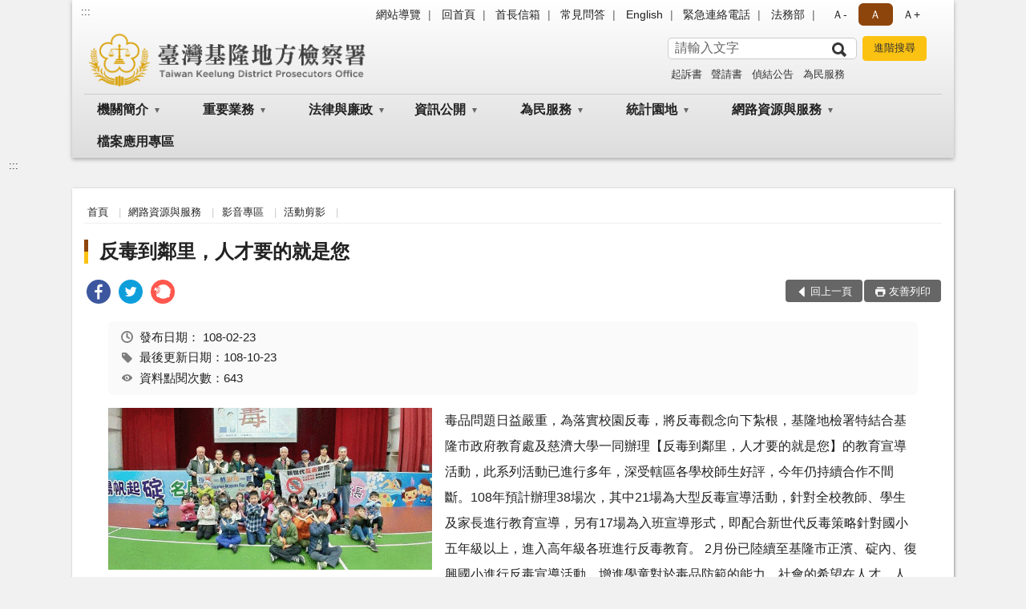

--- FILE ---
content_type: text/html; charset=utf-8
request_url: https://www.klc.moj.gov.tw/293105/731087/731089/293197/648856/
body_size: 17104
content:


<!doctype html>
<html lang="zh-Hant" class="no-js">
<head>
    <meta charset="utf-8">
    <meta http-equiv="X-UA-Compatible" content="IE=edge">
    <meta name="viewport" content="width=device-width, initial-scale=1">
    <meta name="format-detection" content="telephone=no">
    <meta name="Site" content="臺灣基隆地方檢察署">
    <meta name="Version" content="中文網">
    <meta name="PageType" content="內容頁">
    <meta name="TreeNode" content="活動剪影">
    <meta name="ContentTitle" content="反毒到鄰里，人才要的就是您">

    <meta property="og:title" content="反毒到鄰里，人才要的就是您">
    <meta property="og:type" content="website" />
    <meta property="og:url" content="https://www.klc.moj.gov.tw/293105/731087/731089/293197/648856/" />
    <meta property="og:image" content="">
    <meta property="og:image:width" content="50%">
    <meta property="og:image:height" content="50%">
    <meta property="og:site_name" content="臺灣基隆地方檢察署">
    <meta property="og:description" content="反毒到鄰里，人才要的就是您" />

    <meta name="DC.Title" content="反毒到鄰里，人才要的就是您" />
    <meta name="DC.Creator" content="臺灣基隆地方檢察署" />
    <meta name="DC.Subject" content="反毒到鄰里，人才要的就是您" />
    <meta name="DC.Description" content="活動剪影" />
    <meta name="DC.Contributor" content="臺灣基隆地方檢察署" />
    <meta name="DC.Type" content="文字" />
    <meta name="DC.Format" content="text" />
    <meta name="DC.Source" content="臺灣基隆地方檢察署" />
    <meta name="DC.Language" content="中文" />
    <meta name="DC.coverage.t.min" content="2019-02-23" />
    <meta name="DC.coverage.t.max" content="2039-02-23" />
    <meta name="DC.Publisher" content="臺灣基隆地方檢察署" />
    <meta name="DC.Date" content="2019-02-23" />
    <meta name="DC.Identifier" content="2.16.886.101.20003.20006" />
    <meta name="DC.Relation" content="" />
    <meta name="DC.Rights" content="臺灣基隆地方檢察署" />

    <meta name="Category.Theme" content="300" />
    <meta name="Category.Cake" content="600" />
    <meta name="Category.Service" content="I00" />

    <meta name="keywords" />

            <link rel="Shortcut Icon" type="image/x-icon" href="/media/166647/favicon.png" />
    <title>反毒到鄰里，人才要的就是您-活動剪影-臺灣基隆地方檢察署</title>
    <!--HTML5 Shim and Respond.js IE8 support of HTML5 elements and media queries [if lt IE 9]>
    <script src="js/html5shiv.js"></script>
    <script src="js/respond.min.js"></script>
    <![endif]-->
    <!-- slick css-->
    <link rel="stylesheet" type="text/css" href="/Content/B/vendor/slick/slick.css" />
    <link rel="stylesheet" type="text/css" href="/Content/B/vendor/slick/slick-theme.css" />

    <!-- fancybox css -->
    <link rel="stylesheet" href="/Content/B/vendor/fancybox/fancybox.css" />

    <!-- hyUI css -->
    <link rel="stylesheet" href="/Content/B/B1_style/hyui.css">
    <link rel='stylesheet' href='/scripts/jquery-ui.css'>

    <!-- Global site tag (gtag.js) - Google Analytics -->
<script async src="https://www.googletagmanager.com/gtag/js?id=UA-38057304-1"></script>
<script>
  window.dataLayer = window.dataLayer || [];
  function gtag(){dataLayer.push(arguments);}
  gtag('js', new Date());

  gtag('config', 'UA-38057304-1');
</script>
    <!-- Google Tag Manager -->
    <script>
        (function (w, d, s, l, i) {
            w[l] = w[l] || []; w[l].push({
                'gtm.start':
                    new Date().getTime(), event: 'gtm.js'
            }); var f = d.getElementsByTagName(s)[0],
                j = d.createElement(s), dl = l != 'dataLayer' ? '&l=' + l : ''; j.async = true; j.src =
                    'https://www.googletagmanager.com/gtm.js?id=' + i + dl; f.parentNode.insertBefore(j, f);
        })(window, document, 'script', 'dataLayer', 'GTM-PVTNFB4');</script>
    <!-- End Google Tag Manager -->
<style>
    input:disabled, textarea:disabled, select:disabled {
        background-color: #f2f2f2;
    }

    .verify {
        color: blue;
    }

    .mp_slider_container,
    .marquee_container {
        position: relative;
    }
    .mp_slider_container_main {
        width: 100%;
        overflow: hidden;
        position: relative;
    }
    .slick-autoplay-toggle {
        position: absolute;
        right: 20px;
        min-width: 40px;
        top: 4.5px;
        z-index: 10;
        padding: 5px 10px;
        background: rgba(0, 0, 0, 0.7);
        color: #fff;
        border: none;
        cursor: pointer;
        font-size: 0.875rem;
        border-radius: 5px;
    }

    .marquee_container .slick-autoplay-toggle {
        right: 55px;
    }
</style>
</head>
<body>
    <!-- Google Tag Manager (noscript) -->
    <noscript>
        <iframe title="googletag" src="https://www.googletagmanager.com/ns.html?id=GTM-PVTNFB4"
                height="0" width="0" style="display:none;visibility:hidden"></iframe>
    </noscript>
    <!-- End Google Tag Manager (noscript) -->
    <!-- 直接跳主內容區 -->
    <a class="goCenter" href="#aC" tabindex="1">按Enter到主內容區</a>
    <!-- wrapper 最大寬度 -->
    <div class="wrapper">
        
<header class="header header-relative">
    <div class="container">
        <a class="accesskey" href="#aU" id="aU" accesskey="U" title="網站標題">:::</a>
        
<nav class="navigation">
    <!-- 一組ul預設靠右 可同時存在2組-->
    <ul>

                        <li>
                            <a href="/umbraco/surface/Ini/CountAndRedirectUrl?nodeId=630475" title="網站導覽" target="_self" >網站導覽</a>
                        </li>
                        <li>
                            <a href="/umbraco/surface/Ini/CountAndRedirectUrl?nodeId=630499" title="回首頁" target="_self" >回首頁</a>
                        </li>
                        <li>
                            <a href="/umbraco/surface/Ini/CountAndRedirectUrl?nodeId=630508" title="首長信箱" target="_self" >首長信箱</a>
                        </li>
                        <li>
                            <a href="/umbraco/surface/Ini/CountAndRedirectUrl?nodeId=630515" title="常見問答" target="_self" >常見問答</a>
                        </li>
                        <li>
                            <a href="/umbraco/surface/Ini/CountAndRedirectUrl?nodeId=630520" title="English" target="_self" >English</a>
                        </li>
                        <li>
                            <a href="/umbraco/surface/Ini/CountAndRedirectUrl?nodeId=630535" title="緊急連絡電話" target="_self" >緊急連絡電話</a>
                        </li>
                        <li>
                            <a href="/umbraco/surface/Ini/CountAndRedirectUrl?nodeId=630525" title="法務部(另開新視窗)" target="_blank" rel="noopener noreferrer">法務部</a>
                        </li>

    </ul>
    <div class="font-size">
        <ul>
            <li class="size-s">
                <a href="#" name="fontSize" role="button" aria-pressed="false" title="小字級">Ａ-</a>
            </li>
            <li class="size-m">
                <a href="#" name="fontSize" role="button" aria-pressed="true" title="中字級" class="active">Ａ</a>
            </li>
            <li class="size-l">
                <a href="#" name="fontSize" role="button" aria-pressed="false" title="大字級">Ａ+</a>
            </li>
        </ul>
    </div>
</nav>
<h1>
    <a href="/"><img src="/media/166666/27臺灣基隆地方檢察署.png" alt="臺灣基隆地方檢察署：回首頁" /></a>
</h1>
<!-- Search Start -->
<section class="search">
    <noscript>
您的瀏覽器不支援 JavaScript 或 JavaScript已停用    </noscript>
    <form action="/293391/293402/" class="form_inline">
        <div class="form_grp">
            <label for="q">搜尋</label>
            <input name="q" id="q" type="text" placeholder="請輸入文字" accesskey="S" autocomplete="off">
            <input title="查詢" type="submit" value="查詢">
        </div>
        <div class="btn_grp">
            <input onclick="window.open('https://www.google.com.tw/advanced_search?hl=zh-TW&as_q=&num=100&as_sitesearch='+location.hostname);" type="button" value="進階搜尋" title="進階搜尋 (另開新視窗)">
        </div>
    </form>
            <div class="keywordHot">
                <ul>
                        <li>
                            <a href="/293391/293402/?q=起訴書" title="起訴書">起訴書</a>
                        </li>
                        <li>
                            <a href="/293391/293402/?q=聲請書" title="聲請書">聲請書</a>
                        </li>
                        <li>
                            <a href="/293391/293402/?q=偵結公告" title="偵結公告">偵結公告</a>
                        </li>
                        <li>
                            <a href="/293391/293402/?q=為民服務" title="為民服務">為民服務</a>
                        </li>
                </ul>
            </div>
</section>
<!-- noscript -->
<noscript>
您的瀏覽器不支援JavaScript語法，JavaScript語法並不影響內容的陳述。您可使用按鍵盤上的Ctrl鍵+ (+)鍵放大/(-)鍵縮小來改變字型大小；回到上一頁可使用瀏覽器提供的 Alt+左方向鍵(←) 快速鍵功能；列印可使用瀏覽器提供的(Ctrl+P)功能。</noscript>
<!-- menu Start -->
<nav class="menu">
    <ul>
                <li>
                    <a href="https://www.klc.moj.gov.tw/293105/293107/Normalnodelist" title="機關簡介" target="_self" name="menuButton" aria-expanded="false" >機關簡介</a>
                        <ul>
                                <li>
                                    <a href="https://www.klc.moj.gov.tw/293105/293107/293109/1251016/post" target="_self" title="檢察長簡介"  >檢察長簡介</a>
                                </li>
                                <li>
                                    <a href="https://www.klc.moj.gov.tw/293105/293107/1102791/1102793/" target="_self" title="歷任檢察長"  >歷任檢察長</a>
                                </li>
                                <li>
                                    <a href="https://www.klc.moj.gov.tw/293105/293107/293111/543658/post" target="_self" title="歷史沿革"  >歷史沿革</a>
                                </li>
                                <li>
                                    <a href="https://www.klc.moj.gov.tw/293105/293107/293113/543662/post" target="_self" title="管轄區域"  >管轄區域</a>
                                </li>
                                <li>
                                    <a href="https://www.klc.moj.gov.tw/293105/293107/293115/543665/post" target="_self" title="機關組織"  >機關組織</a>
                                </li>
                                <li>
                                    <a href="https://www.klc.moj.gov.tw/293105/293107/293207/Lpsimplelist" target="_self" title="重大政策"  >重大政策</a>
                                </li>
                                <li>
                                    <a href="https://www.klc.moj.gov.tw/293105/293107/1237915/Lpsimplelist" target="_self" title="榮耀時刻"  >榮耀時刻</a>
                                </li>
                        </ul>

                </li>
                <li>
                    <a href="https://www.klc.moj.gov.tw/293105/731700/Normalnodelist" title="重要業務" target="_self" name="menuButton" aria-expanded="false" >重要業務</a>
                        <ul>
                                <li>
                                    <a href="https://www.klc.moj.gov.tw/293105/731700/731701/Nodelist" target="_self" title="業務簡介" name="menuButton" aria-expanded="false" >業務簡介</a>
                                        <ul>
                                                <li>
                                                    <a href="https://www.klc.moj.gov.tw/293105/731700/731701/293127/543703/post" target="_self" title="政風業務"  >政風業務</a>
                                                </li>
                                                <li>
                                                    <a href="https://www.klc.moj.gov.tw/293105/731700/731701/293131/543819/" target="_self" title="檢察業務概況"  >檢察業務概況</a>
                                                </li>
                                                <li>
                                                    <a href="https://www.klc.moj.gov.tw/293105/731700/731701/293133/Lpsimplelist" target="_self" title="重要刑事政策"  >重要刑事政策</a>
                                                </li>
                                        </ul>
                                </li>
                                <li>
                                    <a href="https://www.klc.moj.gov.tw/293105/731700/731702/Nodelist" target="_self" title="司法保護" name="menuButton" aria-expanded="false" >司法保護</a>
                                        <ul>
                                                <li>
                                                    <a href="https://www.klc.moj.gov.tw/293105/731700/731702/293211/Nodelist" target="_self" title="犯罪預防及法治教育"  >犯罪預防及法治教育</a>
                                                </li>
                                                <li>
                                                    <a href="https://www.klc.moj.gov.tw/293105/731700/731702/293221/548608/" target="_self" title="成年觀護"  >成年觀護</a>
                                                </li>
                                                <li>
                                                    <a href="https://www.klc.moj.gov.tw/293105/731700/731702/1307150/Lpsimplelist" target="_self" title="修復式司法"  >修復式司法</a>
                                                </li>
                                                <li>
                                                    <a href="https://www.after-care.org.tw/" target="_blank" title="財團法人臺灣更生保護會(另開新視窗)"  rel="noopener noreferrer">財團法人臺灣更生保護會</a>
                                                </li>
                                                <li>
                                                    <a href="https://www.avs.org.tw/" target="_blank" title="財團法人犯罪被害人保護協會(另開新視窗)"  rel="noopener noreferrer">財團法人犯罪被害人保護協會</a>
                                                </li>
                                                <li>
                                                    <a href="https://www.klc.moj.gov.tw/293105/731700/731702/1207477/Nodelist" target="_self" title="醫療關懷聯盟"  >醫療關懷聯盟</a>
                                                </li>
                                        </ul>
                                </li>
                                <li>
                                    <a href="https://www.klc.moj.gov.tw/293105/731700/731703/Nodelist" target="_self" title="緩起訴資訊專區" name="menuButton" aria-expanded="false" >緩起訴資訊專區</a>
                                        <ul>
                                                <li>
                                                    <a href="https://www.klc.moj.gov.tw/293105/731700/731703/293319/Lpsimplelist" target="_self" title="緩起訴資訊專區"  >緩起訴資訊專區</a>
                                                </li>
                                                <li>
                                                    <a href="https://www.klc.moj.gov.tw/293105/731700/731703/293320/Lpsimplelist" target="_self" title="緩起訴金公告"  >緩起訴金公告</a>
                                                </li>
                                        </ul>
                                </li>
                                <li>
                                    <a href="https://www.klc.moj.gov.tw/293105/731700/731704/Nodelist" target="_self" title="易服社會勞動專區" name="menuButton" aria-expanded="false" >易服社會勞動專區</a>
                                        <ul>
                                                <li>
                                                    <a href="https://www.klc.moj.gov.tw/293105/731700/731704/293322/551049/post" target="_self" title="政策目標"  >政策目標</a>
                                                </li>
                                                <li>
                                                    <a href="https://www.klc.moj.gov.tw/293105/731700/731704/293323/551110/" target="_self" title="給社會勞動人"  >給社會勞動人</a>
                                                </li>
                                                <li>
                                                    <a href="https://www.klc.moj.gov.tw/293105/731700/731704/293324/551175/" target="_self" title="給執行機關（構）"  >給執行機關（構）</a>
                                                </li>
                                                <li>
                                                    <a href="https://www.klc.moj.gov.tw/293105/731700/731704/293325/551218/" target="_self" title="易服社會勞動專區"  >易服社會勞動專區</a>
                                                </li>
                                                <li>
                                                    <a href="https://www.klc.moj.gov.tw/293105/731700/731704/293326/Lpsimplelist" target="_self" title="成果花絮"  >成果花絮</a>
                                                </li>
                                                <li>
                                                    <a href="https://www.klc.moj.gov.tw/293105/731700/731704/293327/551287/post" target="_self" title="Ｑ＆Ａ"  >Ｑ＆Ａ</a>
                                                </li>
                                                <li>
                                                    <a href="https://www.klc.moj.gov.tw/293105/731700/731704/293328/551290/post" target="_self" title="聯絡我們"  >聯絡我們</a>
                                                </li>
                                        </ul>
                                </li>
                                <li>
                                    <a href="https://www.klc.moj.gov.tw/293105/731700/706327/Lpsimplelist" target="_self" title="醫療暴力防制專區"  >醫療暴力防制專區</a>
                                </li>
                                <li>
                                    <a href="https://www.klc.moj.gov.tw/293105/731700/727701/727712/post" target="_self" title="假訊息查證專區"  >假訊息查證專區</a>
                                </li>
                        </ul>

                </li>
                <li>
                    <a href="https://www.klc.moj.gov.tw/293105/731053/Normalnodelist" title="法律與廉政" target="_self" name="menuButton" aria-expanded="false" >法律與廉政</a>
                        <ul>
                                <li>
                                    <a href="https://www.klc.moj.gov.tw/293105/731053/293237/Lpsimplelist" target="_self" title="廉政園地"  >廉政園地</a>
                                </li>
                                <li>
                                    <a href="https://www.klc.moj.gov.tw/293105/731053/731057/Nodelist" target="_self" title="法律宣導及教育" name="menuButton" aria-expanded="false" >法律宣導及教育</a>
                                        <ul>
                                                <li>
                                                    <a href="https://www.klc.moj.gov.tw/293105/731053/731057/293297/Lpsimplelist" target="_self" title="重點宣導"  >重點宣導</a>
                                                </li>
                                                <li>
                                                    <a href="https://www.klc.moj.gov.tw/293105/731053/731057/293298/Lpsimplelist" target="_self" title="反詐騙宣導"  >反詐騙宣導</a>
                                                </li>
                                                <li>
                                                    <a href="https://www.klc.moj.gov.tw/293105/731053/731057/293300/Lpsimplelist" target="_self" title="法律常識問答"  >法律常識問答</a>
                                                </li>
                                                <li>
                                                    <a href="https://www.klc.moj.gov.tw/293105/731053/731057/293303/Lpsimplelist" target="_self" title="法學及法規資料庫查詢"  >法學及法規資料庫查詢</a>
                                                </li>
                                        </ul>
                                </li>
                                <li>
                                    <a href="https://www.klc.moj.gov.tw/293105/731053/731079/Nodelist" target="_self" title="請託關說登錄查察專區" name="menuButton" aria-expanded="false" >請託關說登錄查察專區</a>
                                        <ul>
                                                <li>
                                                    <a href="https://www.klc.moj.gov.tw/293105/731053/731079/293352/Lpsimplelist" target="_self" title="要點說明"  >要點說明</a>
                                                </li>
                                                <li>
                                                    <a href="http://www.klc.moj.gov.tw/public/Attachment/291311463913.pdf" target="_blank" title="教學宣導(另開新視窗)"  rel="noopener noreferrer">教學宣導</a>
                                                </li>
                                                <li>
                                                    <a href="https://www.klc.moj.gov.tw/293105/731053/731079/293355/552076/post" target="_self" title="諮詢管道"  >諮詢管道</a>
                                                </li>
                                        </ul>
                                </li>
                                <li>
                                    <a href="https://www.klc.moj.gov.tw/293105/731053/731058/Nodelist" target="_self" title="常見問答集" name="menuButton" aria-expanded="false" >常見問答集</a>
                                        <ul>
                                                <li>
                                                    <a href="https://www.klc.moj.gov.tw/293105/731053/731058/293305/Lpsimplelist" target="_self" title="熱門問答"  >熱門問答</a>
                                                </li>
                                                <li>
                                                    <a href="https://www.klc.moj.gov.tw/293105/731053/731058/293306/Lpsimplelist" target="_self" title="偵查程序之問與答"  >偵查程序之問與答</a>
                                                </li>
                                                <li>
                                                    <a href="https://www.klc.moj.gov.tw/293105/731053/731058/293307/Lpsimplelist" target="_self" title="刑事執行程序之問與答"  >刑事執行程序之問與答</a>
                                                </li>
                                                <li>
                                                    <a href="https://www.klc.moj.gov.tw/293105/731053/731058/293308/Lpsimplelist" target="_self" title="被害補償程序之問與答"  >被害補償程序之問與答</a>
                                                </li>
                                                <li>
                                                    <a href="https://www.klc.moj.gov.tw/293105/731053/731058/293309/1057387/post" target="_self" title="修復式司法之問與答"  >修復式司法之問與答</a>
                                                </li>
                                                <li>
                                                    <a href="https://www.klc.moj.gov.tw/293105/731700/731704/293327/551287/" target="_self" title="社會勞動之問與答"  >社會勞動之問與答</a>
                                                </li>
                                                <li>
                                                    <a href="https://www.klc.moj.gov.tw/293105/731053/731058/293311/Lpsimplelist" target="_self" title="法務部科技監控之問與答"  >法務部科技監控之問與答</a>
                                                </li>
                                                <li>
                                                    <a href="https://www.judicial.gov.tw/tw/lp-1506-1.html" target="_blank" title="民事之問與答(另開新視窗)"  rel="noopener noreferrer">民事之問與答</a>
                                                </li>
                                                <li>
                                                    <a href="https://www.klc.moj.gov.tw/293105/731053/731058/293313/1296118/post" target="_self" title="反賄選之問與答"  >反賄選之問與答</a>
                                                </li>
                                                <li>
                                                    <a href="https://www.klc.moj.gov.tw/293105/731053/731058/293314/Lpsimplelist" target="_self" title="相驗作業之問與答"  >相驗作業之問與答</a>
                                                </li>
                                        </ul>
                                </li>
                        </ul>

                </li>
                <li>
                    <a href="https://www.klc.moj.gov.tw/293105/293191/Normalnodelist" title="資訊公開" target="_self" name="menuButton" aria-expanded="false" >資訊公開</a>
                        <ul>
                                <li>
                                    <a href="https://www.klc.moj.gov.tw/293105/293191/796408/Lpsimplelist" target="_self" title="徵才專區"  >徵才專區</a>
                                </li>
                                <li>
                                    <a href="https://www.klc.moj.gov.tw/293105/293191/731706/Nodelist" target="_self" title="政府資訊公開法專區" name="menuButton" aria-expanded="false" >政府資訊公開法專區</a>
                                        <ul>
                                                <li>
                                                    <a href="https://www.klc.moj.gov.tw/293105/293191/731706/293340/Nodelist" target="_self" title="歲計會計書表"  >歲計會計書表</a>
                                                </li>
                                                <li>
                                                    <a href="https://www.klc.moj.gov.tw/293105/293191/731706/293344/551900/post" target="_self" title="申請提供政府資訊流程"  >申請提供政府資訊流程</a>
                                                </li>
                                                <li>
                                                    <a href="https://www.klc.moj.gov.tw/293105/293191/731706/293345/551903/post" target="_self" title="公開相關資訊一覽表"  >公開相關資訊一覽表</a>
                                                </li>
                                                <li>
                                                    <a href="https://www.klc.moj.gov.tw/293105/293191/731706/293346/Lpsimplelist" target="_self" title="工作計畫及研究報告"  >工作計畫及研究報告</a>
                                                </li>
                                                <li>
                                                    <a href="https://www.klc.moj.gov.tw/293105/293191/731706/293349/Lpsimplelist" target="_self" title="本署保有及管理個人資料項目彙整表"  >本署保有及管理個人資料項目彙整表</a>
                                                </li>
                                                <li>
                                                    <a href="https://www.klc.moj.gov.tw/293105/293191/731706/840234/Lpsimplelist" target="_self" title="政府宣導廣告經費彙整專區"  >政府宣導廣告經費彙整專區</a>
                                                </li>
                                        </ul>
                                </li>
                                <li>
                                    <a href="https://www.klc.moj.gov.tw/293105/293191/742202/Lpsimplelist" target="_self" title="偵查不公開檢討小組執行情形專區"  >偵查不公開檢討小組執行情形專區</a>
                                </li>
                                <li>
                                    <a href="https://www.klc.moj.gov.tw/293105/293191/864294/Lpsimplelist" target="_self" title="內部控制聲明書"  >內部控制聲明書</a>
                                </li>
                                <li>
                                    <a href="https://www.klc.moj.gov.tw/293105/293191/293360/Lpsimplelist" target="_self" title="雙語詞彙對照表"  >雙語詞彙對照表</a>
                                </li>
                                <li>
                                    <a href="https://www.klc.moj.gov.tw/293105/293191/644717/Lpsimplelist" target="_self" title="性別主流化/性騷擾防治專區"  >性別主流化/性騷擾防治專區</a>
                                </li>
                                <li>
                                    <a href="https://www.klc.moj.gov.tw/293105/293191/796772/Lpsimplelist" target="_self" title="公共設施維護管理"  >公共設施維護管理</a>
                                </li>
                                <li>
                                    <a href="https://www.klc.moj.gov.tw/293105/293191/865085/865087/post" target="_self" title="公職人員利益衝突迴避法第14條身分關係揭露專區"  >公職人員利益衝突迴避法第14條身分關係揭露專區</a>
                                </li>
                        </ul>

                </li>
                <li>
                    <a href="https://www.klc.moj.gov.tw/293105/293139/Normalnodelist" title="為民服務" target="_self" name="menuButton" aria-expanded="false" >為民服務</a>
                        <ul>
                                <li>
                                    <a href="https://www.klc.moj.gov.tw/293105/293139/1024475/1024491/" target="_self" title="國民法官法案件卷證開示聲請專區"  >國民法官法案件卷證開示聲請專區</a>
                                </li>
                                <li>
                                    <a href="https://www.klc.moj.gov.tw/293105/293139/731705/Nodelist" target="_self" title="民眾導覽" name="menuButton" aria-expanded="false" >民眾導覽</a>
                                        <ul>
                                                <li>
                                                    <a href="https://www.klc.moj.gov.tw/293105/293139/731705/293119/543669/post" target="_self" title="地圖及交通導覽"  >地圖及交通導覽</a>
                                                </li>
                                                <li>
                                                    <a href="https://www.klc.moj.gov.tw/293105/293139/731705/293121/543681/" target="_self" title="樓層介紹"  >樓層介紹</a>
                                                </li>
                                                <li>
                                                    <a href="https://www.klc.moj.gov.tw/293105/293139/731705/293123/543700/post" target="_self" title="偵查庭配置圖"  >偵查庭配置圖</a>
                                                </li>
                                        </ul>
                                </li>
                                <li>
                                    <a href="https://www.klc.moj.gov.tw/293105/293139/293143/544385/post" target="_self" title="為民服務中心"  >為民服務中心</a>
                                </li>
                                <li>
                                    <a href="https://www.klc.moj.gov.tw/293105/293139/293165/Lpsimplelist" target="_self" title="為民服務白皮書"  >為民服務白皮書</a>
                                </li>
                                <li>
                                    <a href="https://www.klc.moj.gov.tw/293105/293139/885316/885319/" target="_self" title="被害人刑事訴訟資訊獲知平台"  >被害人刑事訴訟資訊獲知平台</a>
                                </li>
                                <li>
                                    <a href="https://www.klc.moj.gov.tw/293105/293139/731031/Nodelist" target="_self" title="訴訟輔導" name="menuButton" aria-expanded="false" >訴訟輔導</a>
                                        <ul>
                                                <li>
                                                    <a href="https://www.klc.moj.gov.tw/293105/293139/731031/293181/546035/" target="_self" title="訴訟程序介紹及輔導"  >訴訟程序介紹及輔導</a>
                                                </li>
                                                <li>
                                                    <a href="https://www.klc.moj.gov.tw/293105/293139/731031/293183/546068/" target="_self" title="為民服務工作流程圖"  >為民服務工作流程圖</a>
                                                </li>
                                                <li>
                                                    <a href="https://www.klc.moj.gov.tw/293105/293139/731031/293185/546112/" target="_self" title="書狀聲請書及司法狀紙規則"  >書狀聲請書及司法狀紙規則</a>
                                                </li>
                                                <li>
                                                    <a href="https://www.klc.moj.gov.tw/293105/293139/731031/293189/546171/post" target="_self" title="刑事保證金單一窗口流程圖"  >刑事保證金單一窗口流程圖</a>
                                                </li>
                                        </ul>
                                </li>
                                <li>
                                    <a href="https://www.klc.moj.gov.tw/293105/293139/293141/544379/post" target="_self" title="檢察長信箱"  >檢察長信箱</a>
                                </li>
                                <li>
                                    <a href="https://www.klc.moj.gov.tw/293105/293139/293145/544389/post" target="_self" title="線上申辦系統"  >線上申辦系統</a>
                                </li>
                                <li>
                                    <a href="https://pfsb.cds.moj.gov.tw/CDS/" target="_self" title="開庭進度查詢"  >開庭進度查詢</a>
                                </li>
                                <li>
                                    <a href="https://www.klc.moj.gov.tw/293105/293139/1050110/Lpsimplelist" target="_self" title="公示送達與公告"  >公示送達與公告</a>
                                </li>
                                <li>
                                    <a href="https://www.klc.moj.gov.tw/293105/293139/1308881/Nodelist" target="_self" title="通譯名冊、資料庫及使用通譯聲請書" name="menuButton" aria-expanded="false" >通譯名冊、資料庫及使用通譯聲請書</a>
                                        <ul>
                                                <li>
                                                    <a href="https://www.klc.moj.gov.tw/293105/293139/1308881/1308882/1308886/post" target="_self" title="法務部113年11月27日法檢決字第11304544020號函送臨時通譯資料庫網路連結"  >法務部113年11月27日法檢決字第11304544020號函送臨時通譯資料庫網路連結</a>
                                                </li>
                                                <li>
                                                    <a href="/media/425083/臺灣高等檢察署訴訟轄區特約通譯名冊.pdf?mediaDL=true" target="_blank" title="臺灣高等檢察署訴訟轄區特約通譯名冊(PDF檔案).pdf(另開新視窗)"  rel="noopener noreferrer">臺灣高等檢察署訴訟轄區特約通譯名冊(PDF檔案)</a>
                                                </li>
                                                <li>
                                                    <a href="https://www.klc.moj.gov.tw/293105/293139/1308881/1308901/1308926/" target="_self" title="七國語言使用通譯聲請書選單(Seven Languages)"  >七國語言使用通譯聲請書選單(Seven Languages)</a>
                                                </li>
                                        </ul>
                                </li>
                                <li>
                                    <a href="/media/423718/各股連絡電話.pdf?mediaDL=true" target="_blank" title="各股書記官、檢察事務官聯絡電話(pdf).pdf(另開新視窗)"  rel="noopener noreferrer">各股書記官、檢察事務官聯絡電話(pdf)</a>
                                </li>
                                <li>
                                    <a href="/media/261731/本署犯罪被害人補償事件殯葬費項目金額參考表.pdf?mediaDL=true" target="_blank" title="犯罪被害補償事件殯葬費項目金額參考表(pdf).pdf(另開新視窗)"  rel="noopener noreferrer">犯罪被害補償事件殯葬費項目金額參考表(pdf)</a>
                                </li>
                                <li>
                                    <a href="https://www.klc.moj.gov.tw/293105/293139/293159/545950/post" target="_self" title="婦幼資訊園地"  >婦幼資訊園地</a>
                                </li>
                                <li>
                                    <a href="https://www.tph.moj.gov.tw/4421/4509/989673/989688/post" target="_blank" title="概括選任鑑定機關(團體)名冊(另開新視窗)"  rel="noopener noreferrer">概括選任鑑定機關(團體)名冊</a>
                                </li>
                        </ul>

                </li>
                <li>
                    <a href="https://www.klc.moj.gov.tw/293105/293239/Normalnodelist" title="統計園地" target="_self" name="menuButton" aria-expanded="false" >統計園地</a>
                        <ul>
                                <li>
                                    <a href="https://www.klc.moj.gov.tw/293105/293239/293241/Lpsimplelist" target="_self" title="園地導覽"  >園地導覽</a>
                                </li>
                                <li>
                                    <a href="https://www.klc.moj.gov.tw/293105/293239/293243/Nodelist" target="_self" title="檢察統計" name="menuButton" aria-expanded="false" >檢察統計</a>
                                        <ul>
                                                <li>
                                                    <a href="https://www.klc.moj.gov.tw/293105/293239/293243/293245/Lpsimplelist" target="_self" title="偵查"  >偵查</a>
                                                </li>
                                                <li>
                                                    <a href="https://www.klc.moj.gov.tw/293105/293239/293243/293247/Lpsimplelist" target="_self" title="執行"  >執行</a>
                                                </li>
                                                <li>
                                                    <a href="/media/422447/klcm05-11411.pdf?mediaDL=true" target="_blank" title="司法保護.pdf(另開新視窗)"  rel="noopener noreferrer">司法保護</a>
                                                </li>
                                                <li>
                                                    <a href="https://www.klc.moj.gov.tw/293105/293239/293243/293251/Lpsimplelist" target="_self" title="國家賠償"  >國家賠償</a>
                                                </li>
                                        </ul>
                                </li>
                                <li>
                                    <a href="https://www.klc.moj.gov.tw/293105/293239/293253/Nodelist" target="_self" title="行政服務" name="menuButton" aria-expanded="false" >行政服務</a>
                                        <ul>
                                                <li>
                                                    <a href="/media/386465/113廉政服務統計-政風室.pdf?mediaDL=true" target="_blank" title="廉政服務.pdf(另開新視窗)"  rel="noopener noreferrer">廉政服務</a>
                                                </li>
                                                <li>
                                                    <a href="/media/422448/klcm06-11411.pdf?mediaDL=true" target="_blank" title="為民服務.pdf(另開新視窗)"  rel="noopener noreferrer">為民服務</a>
                                                </li>
                                                <li>
                                                    <a href="/media/422449/11411服務中心.pdf?mediaDL=true" target="_blank" title="其他.pdf(另開新視窗)"  rel="noopener noreferrer">其他</a>
                                                </li>
                                        </ul>
                                </li>
                                <li>
                                    <a href="https://www.rjsd.moj.gov.tw/" target="_blank" title="專題分析(另開新視窗)"  rel="noopener noreferrer">專題分析</a>
                                </li>
                                <li>
                                    <a href="https://www.rjsd.moj.gov.tw/RJSDWEB/common/RelatedWebsite.aspx" target="_blank" title="統計相關網站(另開新視窗)"  rel="noopener noreferrer">統計相關網站</a>
                                </li>
                        </ul>

                </li>
                <li>
                    <a href="https://www.klc.moj.gov.tw/293105/731087/Normalnodelist" title="網路資源與服務" target="_self" name="menuButton" aria-expanded="false" >網路資源與服務</a>
                        <ul>
                                <li>
                                    <a href="https://www.klc.moj.gov.tw/293105/731087/293358/Lpsimplelist" target="_self" title="相關網站連結"  >相關網站連結</a>
                                </li>
                                <li>
                                    <a href="https://www.klc.moj.gov.tw/293105/731087/731089/Nodelist" target="_self" title="影音專區" name="menuButton" aria-expanded="false" >影音專區</a>
                                        <ul>
                                                <li>
                                                    <a href="https://www.klc.moj.gov.tw/293105/731087/731089/293359/Lpsimplelist" target="_self" title="社群媒體宣導"  >社群媒體宣導</a>
                                                </li>
                                                <li>
                                                    <a href="https://www.klc.moj.gov.tw/293105/731087/731089/293197/Lpsimplelist" target="_self" title="活動剪影"  >活動剪影</a>
                                                </li>
                                                <li>
                                                    <a href="https://www.klc.moj.gov.tw/293105/731087/731089/293275/Lpsimplelist" target="_self" title="司法志工"  >司法志工</a>
                                                </li>
                                        </ul>
                                </li>
                                <li>
                                    <a href="https://aedoc.moj.gov.tw/attch/" target="_self" title="電子公文附件區"  >電子公文附件區</a>
                                </li>
                        </ul>

                </li>
                <li>
                    <a href="https://www.klc.moj.gov.tw/293105/794468/794473/post" title="檔案應用專區" target="_self"  >檔案應用專區</a>

                </li>
    </ul>
</nav>


    </div>
</header>
<div id="center" class="main innerpage">
    <a class="accesskey" href="#aC" id="aC" accesskey="C" title="主要內容區">:::</a>
    <div class="container">
        <!-- content為一定要存在之內容區 -->
        <div class="content">
            <!-- breadcrumb路徑 -->
            
    <div class="breadcrumb">
        <ul>
                    <li>
                        <a href="/">首頁</a>
                    </li>
                    <li>
                        <a href="https://www.klc.moj.gov.tw/293105/731087/Normalnodelist" title="網路資源與服務" target="_self" >網路資源與服務</a>
                    </li>
                    <li>
                        <a href="https://www.klc.moj.gov.tw/293105/731087/731089/Nodelist" title="影音專區" target="_self" >影音專區</a>
                    </li>
                    <li>
                        <a href="https://www.klc.moj.gov.tw/293105/731087/731089/293197/Lpsimplelist" title="活動剪影" target="_self" >活動剪影</a>
                    </li>
            
        </ul>
    </div>

            <!-- h2節點 -->
            <h2 class="title" tabindex="0">反毒到鄰里，人才要的就是您</h2>
                <div class="share ">
                    <ul>
                        <li>
                            <a role="link" title="facebook(另開新視窗)" href="javascript:desc='';via='';if(document.referrer)via=document.referrer;if(typeof(_ref)!='undefined')via=_ref;if(window.getSelection)desc=window.getSelection();if(document.getSelection)desc=document.getSelection();if(document.selection)desc=document.selection.createRange().text;void(open('https://www.facebook.com/share.php?u='+encodeURIComponent(location.href)));"><img src="/content/A/images/basic/icon_facebook.svg" alt="facebook "></a>
                        </li>
                        <li>
                            <a role="link" title="twitter(另開新視窗)" href="javascript:void(window.open('https://twitter.com/home/?status='.concat(encodeURIComponent(document.title)).concat(' ').concat(encodeURIComponent(location.href))));"><img src="/content/A/images/basic/icon_twitter.svg " alt="twitter "></a>
                        </li>
                        <li>
                            <a role="link" title="plurk(另開新視窗)" href="javascript:void(window.open('https://www.plurk.com/?qualifier=shares&amp;status='.concat(encodeURIComponent(location.href)).concat(' ').concat('(').concat(encodeURIComponent(document.title)).concat(')')));"><img src="/content/A/images/basic/function_plurk.png " alt="plurk "></a>
                        </li>
                        
                    </ul>
                </div>
                        <!-- function功能區塊 -->
            <div class="function">
                <ul>
                    <li class="back icon_back">
                        <a role="button" href="javascript:window.location =document.referrer;">回上一頁</a>
                    </li>
                        <li class="print icon_print">
                            <a role="button" href="javascript:window.print();">友善列印</a>
                        </li>
                                    </ul>
            </div>
            
<style>
    .file_download li a[href*=".pdf"]:after {
        background: url(/Content/A/images/basic/icon_pdf.jpg);
    }

    .file_download li a[href*=".doc"]:after {
        background: url(/Content/A/images/basic/icon_doc.jpg);
    }

    .file_download li a[href*=".odf"]:after {
        background: url(/Content/A/images/basic/icon_odf.jpg);
    }

    .file_download li a[href*=".odt"]:after {
        background: url(/Content/A/images/basic/icon_odt.jpg);
    }

    .file_download li a[href*=".xls"]:after {
        background: url(/Content/A/images/basic/icon_xls.jpg);
    }

    .file_download li a[href*=".ppt"]:after {
        background: url(/Content/A/images/basic/icon_ppt.jpg);
    }

    .file_download li a[href*=".jpg"]:after {
        background: url(/Content/A/images/basic/icon_jpg.jpg);
    }

    .file_download li a[href*=".mp3"]:after {
        background: url(/Content/A/images/basic/icon_mp3.jpg);
    }

    .file_download li a[href*=".mov"]:after {
        background: url(/Content/A/images/basic/icon_mov.jpg);
    }

    .file_download li a[href*=".txt"]:after {
        background: url(/Content/A/images/basic/icon_txt.jpg);
    }

    .file_download li a[href*=".dot"]:after {
        background: url(/Content/A/images/basic/icon_dot.jpg);
    }

    .file_download li a[href*=".zip"]:after {
        background: url(/Content/A/images/basic/icon_zip.jpg);
    }
</style>
            <!-- CP Start -->
            <section class="cp ">
                <div class="info">
                    <ul>
                        <li>
                            <i class="i_clock"></i>發布日期：
                            <time datetime="2019-02-23 00:00:00" title="發布日期">108-02-23</time>
                        </li>
                        <li>
                            <i class="i_tag"></i>最後更新日期：108-10-23
                        </li>
                        <li>
                            <i class="i_view"></i>資料點閱次數：643
                        </li>
                    </ul>
                </div>
                        <img src="/media/171667/922395839677.gif" alt="反毒到鄰里，人才要的就是您" class="float_left ">
                毒品問題日益嚴重，為落實校園反毒，將反毒觀念向下紮根，基隆地檢署特結合基隆市政府教育處及慈濟大學一同辦理【反毒到鄰里，人才要的就是您】的教育宣導活動，此系列活動已進行多年，深受轄區各學校師生好評，今年仍持續合作不間斷。108年預計辦理38場次，其中21場為大型反毒宣導活動，針對全校教師、學生及家長進行教育宣導，另有17場為入班宣導形式，即配合新世代反毒策略針對國小五年級以上，進入高年級各班進行反毒教育。
    2月份已陸續至基隆市正濱、碇內、復興國小進行反毒宣導活動，增進學童對於毒品防範的能力。社會的希望在人才，人才的培育在教育，教育是一項希望工程，不只是家庭、學校、社會的希望，更是全人類的希望，有待我們大家一起努力。
                
            </section>
            <!-- CP End -->
            <!-- cp_slider+slick_lightbox -->
            <!-- weblink 外部連結 -->
            <!-- file download 檔案下載 -->



        </div>
    </div>
</div>


<!-- fatfooter Start -->
<section class="fatfooter">
    <div class="container">
        <button type="button" name="收合" class="btn btn-fatfooter">收合</button>
        <nav>
            <ul>
                        <li>
                            <a href="https://www.klc.moj.gov.tw/293105/293107/Normalnodelist"  target="_self" title="機關簡介" >機關簡介</a>
                                    <ul>
                                            <li>
                                                <a href="https://www.klc.moj.gov.tw/293105/293107/293109/1251016/post" target="_self" title="檢察長簡介" >檢察長簡介</a>
                                            </li>
                                            <li>
                                                <a href="https://www.klc.moj.gov.tw/293105/293107/1102791/1102793/" target="_self" title="歷任檢察長" >歷任檢察長</a>
                                            </li>
                                            <li>
                                                <a href="https://www.klc.moj.gov.tw/293105/293107/293111/543658/post" target="_self" title="歷史沿革" >歷史沿革</a>
                                            </li>
                                            <li>
                                                <a href="https://www.klc.moj.gov.tw/293105/293107/293113/543662/post" target="_self" title="管轄區域" >管轄區域</a>
                                            </li>
                                            <li>
                                                <a href="https://www.klc.moj.gov.tw/293105/293107/293115/543665/post" target="_self" title="機關組織" >機關組織</a>
                                            </li>
                                            <li>
                                                <a href="https://www.klc.moj.gov.tw/293105/293107/293207/Lpsimplelist" target="_self" title="重大政策" >重大政策</a>
                                            </li>
                                            <li>
                                                <a href="https://www.klc.moj.gov.tw/293105/293107/1237915/Lpsimplelist" target="_self" title="榮耀時刻" >榮耀時刻</a>
                                            </li>
                                    </ul>

                        </li>
                        <li>
                            <a href="https://www.klc.moj.gov.tw/293105/731700/Normalnodelist"  target="_self" title="重要業務" >重要業務</a>
                                    <ul>
                                            <li>
                                                <a href="https://www.klc.moj.gov.tw/293105/731700/731701/Nodelist" target="_self" title="業務簡介" >業務簡介</a>
                                            </li>
                                            <li>
                                                <a href="https://www.klc.moj.gov.tw/293105/731700/731702/Nodelist" target="_self" title="司法保護" >司法保護</a>
                                            </li>
                                            <li>
                                                <a href="https://www.klc.moj.gov.tw/293105/731700/731703/Nodelist" target="_self" title="緩起訴資訊專區" >緩起訴資訊專區</a>
                                            </li>
                                            <li>
                                                <a href="https://www.klc.moj.gov.tw/293105/731700/731704/Nodelist" target="_self" title="易服社會勞動專區" >易服社會勞動專區</a>
                                            </li>
                                            <li>
                                                <a href="https://www.klc.moj.gov.tw/293105/731700/706327/Lpsimplelist" target="_self" title="醫療暴力防制專區" >醫療暴力防制專區</a>
                                            </li>
                                            <li>
                                                <a href="https://www.klc.moj.gov.tw/293105/731700/727701/727712/post" target="_self" title="假訊息查證專區" >假訊息查證專區</a>
                                            </li>
                                    </ul>

                        </li>
                        <li>
                            <a href="https://www.klc.moj.gov.tw/293105/731053/Normalnodelist"  target="_self" title="法律與廉政" >法律與廉政</a>
                                    <ul>
                                            <li>
                                                <a href="https://www.klc.moj.gov.tw/293105/731053/293237/Lpsimplelist" target="_self" title="廉政園地" >廉政園地</a>
                                            </li>
                                            <li>
                                                <a href="https://www.klc.moj.gov.tw/293105/731053/731057/Nodelist" target="_self" title="法律宣導及教育" >法律宣導及教育</a>
                                            </li>
                                            <li>
                                                <a href="https://www.klc.moj.gov.tw/293105/731053/731079/Nodelist" target="_self" title="請託關說登錄查察專區" >請託關說登錄查察專區</a>
                                            </li>
                                            <li>
                                                <a href="https://www.klc.moj.gov.tw/293105/731053/731058/Nodelist" target="_self" title="常見問答集" >常見問答集</a>
                                            </li>
                                    </ul>

                        </li>
                        <li>
                            <a href="https://www.klc.moj.gov.tw/293105/293191/Normalnodelist"  target="_self" title="資訊公開" >資訊公開</a>
                                    <ul>
                                            <li>
                                                <a href="https://www.klc.moj.gov.tw/293105/293191/796408/Lpsimplelist" target="_self" title="徵才專區" >徵才專區</a>
                                            </li>
                                            <li>
                                                <a href="https://www.klc.moj.gov.tw/293105/293191/731706/Nodelist" target="_self" title="政府資訊公開法專區" >政府資訊公開法專區</a>
                                            </li>
                                            <li>
                                                <a href="https://www.klc.moj.gov.tw/293105/293191/742202/Lpsimplelist" target="_self" title="偵查不公開檢討小組執行情形專區" >偵查不公開檢討小組執行情形專區</a>
                                            </li>
                                            <li>
                                                <a href="https://www.klc.moj.gov.tw/293105/293191/864294/Lpsimplelist" target="_self" title="內部控制聲明書" >內部控制聲明書</a>
                                            </li>
                                            <li>
                                                <a href="https://www.klc.moj.gov.tw/293105/293191/293360/Lpsimplelist" target="_self" title="雙語詞彙對照表" >雙語詞彙對照表</a>
                                            </li>
                                            <li>
                                                <a href="https://www.klc.moj.gov.tw/293105/293191/644717/Lpsimplelist" target="_self" title="性別主流化/性騷擾防治專區" >性別主流化/性騷擾防治專區</a>
                                            </li>
                                            <li>
                                                <a href="https://www.klc.moj.gov.tw/293105/293191/796772/Lpsimplelist" target="_self" title="公共設施維護管理" >公共設施維護管理</a>
                                            </li>
                                            <li>
                                                <a href="https://www.klc.moj.gov.tw/293105/293191/865085/865087/post" target="_self" title="公職人員利益衝突迴避法第14條身分關係揭露專區" >公職人員利益衝突迴避法第14條身分關係揭露專區</a>
                                            </li>
                                    </ul>

                        </li>
                        <li>
                            <a href="https://www.klc.moj.gov.tw/293105/293139/Normalnodelist"  target="_self" title="為民服務" >為民服務</a>
                                    <ul>
                                            <li>
                                                <a href="https://www.klc.moj.gov.tw/293105/293139/1024475/1024491/" target="_self" title="國民法官法案件卷證開示聲請專區" >國民法官法案件卷證開示聲請專區</a>
                                            </li>
                                            <li>
                                                <a href="https://www.klc.moj.gov.tw/293105/293139/731705/Nodelist" target="_self" title="民眾導覽" >民眾導覽</a>
                                            </li>
                                            <li>
                                                <a href="https://www.klc.moj.gov.tw/293105/293139/293143/544385/post" target="_self" title="為民服務中心" >為民服務中心</a>
                                            </li>
                                            <li>
                                                <a href="https://www.klc.moj.gov.tw/293105/293139/293165/Lpsimplelist" target="_self" title="為民服務白皮書" >為民服務白皮書</a>
                                            </li>
                                            <li>
                                                <a href="https://www.klc.moj.gov.tw/293105/293139/885316/885319/" target="_self" title="被害人刑事訴訟資訊獲知平台" >被害人刑事訴訟資訊獲知平台</a>
                                            </li>
                                            <li>
                                                <a href="https://www.klc.moj.gov.tw/293105/293139/731031/Nodelist" target="_self" title="訴訟輔導" >訴訟輔導</a>
                                            </li>
                                            <li>
                                                <a href="https://www.klc.moj.gov.tw/293105/293139/293141/544379/post" target="_self" title="檢察長信箱" >檢察長信箱</a>
                                            </li>
                                            <li>
                                                <a href="https://www.klc.moj.gov.tw/293105/293139/293145/544389/post" target="_self" title="線上申辦系統" >線上申辦系統</a>
                                            </li>
                                            <li>
                                                <a href="https://pfsb.cds.moj.gov.tw/CDS/" target="_self" title="開庭進度查詢" >開庭進度查詢</a>
                                            </li>
                                            <li>
                                                <a href="https://www.klc.moj.gov.tw/293105/293139/1050110/Lpsimplelist" target="_self" title="公示送達與公告" >公示送達與公告</a>
                                            </li>
                                            <li>
                                                <a href="https://www.klc.moj.gov.tw/293105/293139/1308881/Nodelist" target="_self" title="通譯名冊、資料庫及使用通譯聲請書" >通譯名冊、資料庫及使用通譯聲請書</a>
                                            </li>
                                            <li>
                                                <a href="/media/423718/各股連絡電話.pdf?mediaDL=true" target="_blank" title="各股書記官、檢察事務官聯絡電話(pdf).pdf(另開新視窗)" rel="noopener noreferrer">各股書記官、檢察事務官聯絡電話(pdf)</a>
                                            </li>
                                            <li>
                                                <a href="/media/261731/本署犯罪被害人補償事件殯葬費項目金額參考表.pdf?mediaDL=true" target="_blank" title="犯罪被害補償事件殯葬費項目金額參考表(pdf).pdf(另開新視窗)" rel="noopener noreferrer">犯罪被害補償事件殯葬費項目金額參考表(pdf)</a>
                                            </li>
                                            <li>
                                                <a href="https://www.klc.moj.gov.tw/293105/293139/293159/545950/post" target="_self" title="婦幼資訊園地" >婦幼資訊園地</a>
                                            </li>
                                            <li>
                                                <a href="https://www.tph.moj.gov.tw/4421/4509/989673/989688/post" target="_blank" title="概括選任鑑定機關(團體)名冊(另開新視窗)" rel="noopener noreferrer">概括選任鑑定機關(團體)名冊</a>
                                            </li>
                                    </ul>

                        </li>
                        <li>
                            <a href="https://www.klc.moj.gov.tw/293105/293239/Normalnodelist"  target="_self" title="統計園地" >統計園地</a>
                                    <ul>
                                            <li>
                                                <a href="https://www.klc.moj.gov.tw/293105/293239/293241/Lpsimplelist" target="_self" title="園地導覽" >園地導覽</a>
                                            </li>
                                            <li>
                                                <a href="https://www.klc.moj.gov.tw/293105/293239/293243/Nodelist" target="_self" title="檢察統計" >檢察統計</a>
                                            </li>
                                            <li>
                                                <a href="https://www.klc.moj.gov.tw/293105/293239/293253/Nodelist" target="_self" title="行政服務" >行政服務</a>
                                            </li>
                                            <li>
                                                <a href="https://www.rjsd.moj.gov.tw/" target="_blank" title="專題分析(另開新視窗)" rel="noopener noreferrer">專題分析</a>
                                            </li>
                                            <li>
                                                <a href="https://www.rjsd.moj.gov.tw/RJSDWEB/common/RelatedWebsite.aspx" target="_blank" title="統計相關網站(另開新視窗)" rel="noopener noreferrer">統計相關網站</a>
                                            </li>
                                    </ul>

                        </li>
                        <li>
                            <a href="https://www.klc.moj.gov.tw/293105/731087/Normalnodelist"  target="_self" title="網路資源與服務" >網路資源與服務</a>
                                    <ul>
                                            <li>
                                                <a href="https://www.klc.moj.gov.tw/293105/731087/293358/Lpsimplelist" target="_self" title="相關網站連結" >相關網站連結</a>
                                            </li>
                                            <li>
                                                <a href="https://www.klc.moj.gov.tw/293105/731087/731089/Nodelist" target="_self" title="影音專區" >影音專區</a>
                                            </li>
                                            <li>
                                                <a href="https://aedoc.moj.gov.tw/attch/" target="_self" title="電子公文附件區" >電子公文附件區</a>
                                            </li>
                                    </ul>

                        </li>
                        <li>
                            <a href="https://www.klc.moj.gov.tw/293105/794468/794473/post"  target="_self" title="檔案應用專區" >檔案應用專區</a>

                        </li>
            </ul>
        </nav>
    </div>
</section>
<!-- footer -->
<footer>
    <div class="container">
        <a class="accesskey" href="#aB" id="aB" accesskey="B" title="頁尾區">:::</a>
            <div class="location">
                <p>
                    地址：201206 基隆市信義區東信路178號　<a href="/293105/293139/731705/293119/543669"><span style="color:#ed812c">交通導覽</span></a>
<br>
<br>
服務時間：8：30至17：30（為民服務中心中午不休息）
                </p>
            </div>
                    <div class="contact">
                <p>
                    電話總機：(02)2465-1171
<br>
<a href="https://www.klc.moj.gov.tw/media/423718/%E5%90%84%E8%82%A1%E9%80%A3%E7%B5%A1%E9%9B%BB%E8%A9%B1.pdf?mediaDL=true"><span style="color:#ed812c">各股連絡電話</span></a>
                </p>
            </div>
            <hr>
        <div class="qrcode">
                    <img src="/media/380901/klc.jpg?height=75" alt="QR Code" title="QR Code">
        </div>
        <div class="footer_info">
            <ul class="footer_link">
                        <li>
                            <a href="/293391/293394/552302/post" title="隱私權保護宣告" target="_self" >隱私權保護宣告</a>
                        </li>
                        <li>
                            <a href="/293391/293394/552306/post" title="資料開放宣告" target="_self" >資料開放宣告</a>
                        </li>
                        <li>
                            <a href="/umbraco/surface/Ini/CountAndRedirectUrl?nodeId=630546" title="資訊安全政策宣告(另開新視窗)" target="_blank" rel="noopener noreferrer">資訊安全政策宣告</a>
                        </li>
                        <li>
                            <a href="/umbraco/surface/Ini/CountAndRedirectUrl?nodeId=630547" title="線上申辦系統" target="_self" >線上申辦系統</a>
                        </li>
                        <li>
                            <a href="/umbraco/surface/Ini/CountAndRedirectUrl?nodeId=630554" title="首長信箱" target="_self" >首長信箱</a>
                        </li>
            </ul>
            為提供更為穩定的瀏覽品質與使用體驗，建議更新瀏覽器至以下版本：最新版本Edge、最新版本Chrome、最新版本Firefox
        </div>
        <div class="footer_icon">
                            <a target="_blank" rel="noopener noreferrer" href="https://accessibility.moda.gov.tw/Applications/Detail?category=20241017091803" title="通過AA等級無障礙網頁檢測,另開新視窗">
                    <img src="/Content/A/images/basic/accessibilityAA.jpg" alt="通過AA等級無障礙網頁檢測">
                </a>
                            <a target="_blank" rel="noopener noreferrer" href="https://www.gov.tw/Default.aspx" title="我的e政府,另開新視窗">
                    <img src="/Content/A/images/basic/egov.png" alt="我的e政府,另開新視窗">
                </a>
                            <a target="_blank" rel="noopener noreferrer" href="https://www.youtube.com/channel/UCATnT68JvTzJbK_fII-a2BA" title="youtube(另開新視窗)">
                    <img src="/Content/A/images/icon_youtube.png" alt="youtube">
                </a>
                                        <a target="_blank" rel="noopener noreferrer" href="https://www.facebook.com/%E5%9F%BA%E9%9A%86%E5%9C%B0%E6%AA%A2%E7%BD%B2-%E6%B3%95%E6%B2%BB%E8%A6%96%E7%AA%97%E6%9A%A8%E5%8F%8D%E8%B3%84%E9%81%B8%E5%B0%88%E5%8D%80-1457407021173808/" title="facebook(另開新視窗)">
                    <img src="/Content/A/images/icon_fb.png" alt="facebook">
                </a>
                                        <a target="_blank" rel="noopener noreferrer" href="https://line.me/R/ti/p/%40ghv5214e" title="line(另開新視窗)">
                    <img src="/Content/A/images/icon_line.png" alt="line">
                </a>
                        

                                                                                        <span class="update">更新日期:<em>115-01-21</em></span>
                            <span class="counter">累計瀏覽人次:<em>5729007</em></span>
        </div>
    </div>
</footer>



    </div>
    <a href="javascript:;" class="scrollToTop" role="button">回頁首</a>
    <script src="/Content/B/js/jquery-3.5.1.min.js"></script>
    <script src="/Content/B/vendor/jquery.easing.min.js"></script>
    <script src="/Content/B/vendor/lazyload/lazyload.min.js"></script>

    <!-- fancybox -->
    <script src="/Content/B/vendor/fancybox/fancybox.umd.js"></script>
    <script src="/Content/B/vendor/fancybox/l10n/zh_TW.umd.js"></script>

    <!-- slick js -->
    <script src="/Content/B/vendor/slick/slick.min.js "></script>
    <script src='/scripts/jquery-ui.min.js'></script>
    <!-- hyUI -->
        <script src="/Content/B/js/hyui.js"></script>
    <!-- 客製js -->
    <script src="/Content/B/js/customize.js"></script>
    <script src="/scripts/jquery.ui.datepicker-zh-TW.js"></script>
    <!--chart.js-->
    <script src="/scripts/Chart.min.js?20250505"></script>
    <script src="/scripts/chartjs-plugin-datalabels.min.js"></script>

    <script type="text/javascript">
        Fancybox.bind('[data-fancybox="gallery"]', {
            //
        });
        try {
            if (top.location.host != window.location.host)
                top.location = window.location;
        }
        catch (err) {
            top.location = window.location;
        }
    </script>
    <script>
        $(document).ready(function () {
            const monitorElementDisplay = ($element, $control, attr = "aria-expanded") => {
                const observer = new MutationObserver(() => {
                    const isVisible = $element.css("display") === "block";
                    $control.attr(attr, isVisible);
                });
                observer.observe($element[0], {
                    attributes: true,
                    attributeFilter: ["style"],
                });
            };
            monitorElementDisplay($(".sidebar"), $(".sidebarCtrl"));
            monitorElementDisplay($(".search"), $(".searchCtrl"));

            $("li.hasChild").each(function () {
                const $this = $(this);
                const $submenu = $this.find("ul");
                const $menuButton = $this.find("a[name='menuButton']");
                monitorElementDisplay($submenu, $menuButton);
            });

            $("a[name='fontSize']").on("click", function () {
                console.log("點擊字級切換");
                $("a[name='fontSize']").attr("aria-pressed", false);
                $(this).attr("aria-pressed", true);
            });
        });
    </script>

    <script>
        document.addEventListener("DOMContentLoaded", function () {
            function setupAriaLive(containerSelector, itemSelector) {
                const containers = document.querySelectorAll(containerSelector);
                containers.forEach(container => {
                    const items = container.querySelectorAll(itemSelector);
                    function setAriaLive(state) {
                        items.forEach(item => item.setAttribute("aria-live", state));
                    }
                    container.addEventListener("focusin", function () {
                        setAriaLive("polite");
                    });
                    container.addEventListener("focusout", function (event) {
                        setTimeout(() => {
                            if (!container.contains(document.activeElement)) {
                                setAriaLive("off");
                            }
                        }, 50);
                    });
                    setAriaLive("off");
                });
            }
            setupAriaLive(".mp_slider", ".caption");
            setupAriaLive(".marquee, .marquee-2", "li");
        });
    </script>
</body>
</html>